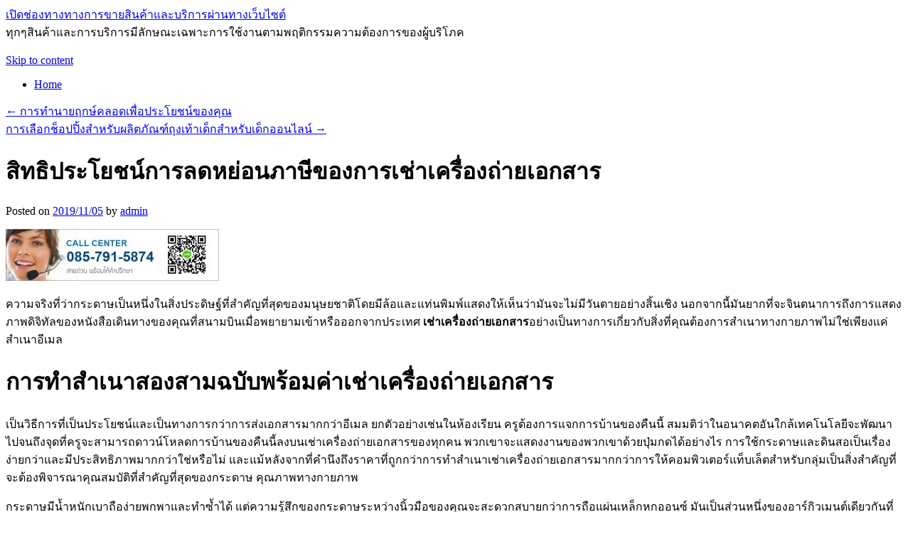

--- FILE ---
content_type: text/html; charset=UTF-8
request_url: https://www.groupe-arcole.net/2019/11/%E0%B8%AA%E0%B8%B4%E0%B8%97%E0%B8%98%E0%B8%B4%E0%B8%9B%E0%B8%A3%E0%B8%B0%E0%B9%82%E0%B8%A2%E0%B8%8A%E0%B8%99%E0%B9%8C%E0%B8%81%E0%B8%B2%E0%B8%A3%E0%B8%A5%E0%B8%94%E0%B8%AB%E0%B8%A2%E0%B9%88%E0%B8%AD.html
body_size: 74473
content:
<!DOCTYPE html>
<html lang="en-US">
<head>
<meta charset="UTF-8" />
<title>สิทธิประโยชน์การลดหย่อนภาษีของการเช่าเครื่องถ่ายเอกสาร | เปิดช่องทางทางการขายสินค้าและบริการผ่านทางเว็บไซต์</title>
<link rel="profile" href="http://gmpg.org/xfn/11" />
<link rel="stylesheet" type="text/css" media="all" href="https://www.groupe-arcole.net/wp-content/themes/twentyten/style.css" />
<link rel="pingback" href="https://www.groupe-arcole.net/xmlrpc.php" />
<meta name='robots' content='max-image-preview:large' />
<link rel="alternate" type="application/rss+xml" title="เปิดช่องทางทางการขายสินค้าและบริการผ่านทางเว็บไซต์ &raquo; Feed" href="https://www.groupe-arcole.net/feed" />
<link rel="alternate" type="application/rss+xml" title="เปิดช่องทางทางการขายสินค้าและบริการผ่านทางเว็บไซต์ &raquo; Comments Feed" href="https://www.groupe-arcole.net/comments/feed" />
<script type="text/javascript">
window._wpemojiSettings = {"baseUrl":"https:\/\/s.w.org\/images\/core\/emoji\/14.0.0\/72x72\/","ext":".png","svgUrl":"https:\/\/s.w.org\/images\/core\/emoji\/14.0.0\/svg\/","svgExt":".svg","source":{"concatemoji":"https:\/\/www.groupe-arcole.net\/wp-includes\/js\/wp-emoji-release.min.js?ver=6.1.9"}};
/*! This file is auto-generated */
!function(e,a,t){var n,r,o,i=a.createElement("canvas"),p=i.getContext&&i.getContext("2d");function s(e,t){var a=String.fromCharCode,e=(p.clearRect(0,0,i.width,i.height),p.fillText(a.apply(this,e),0,0),i.toDataURL());return p.clearRect(0,0,i.width,i.height),p.fillText(a.apply(this,t),0,0),e===i.toDataURL()}function c(e){var t=a.createElement("script");t.src=e,t.defer=t.type="text/javascript",a.getElementsByTagName("head")[0].appendChild(t)}for(o=Array("flag","emoji"),t.supports={everything:!0,everythingExceptFlag:!0},r=0;r<o.length;r++)t.supports[o[r]]=function(e){if(p&&p.fillText)switch(p.textBaseline="top",p.font="600 32px Arial",e){case"flag":return s([127987,65039,8205,9895,65039],[127987,65039,8203,9895,65039])?!1:!s([55356,56826,55356,56819],[55356,56826,8203,55356,56819])&&!s([55356,57332,56128,56423,56128,56418,56128,56421,56128,56430,56128,56423,56128,56447],[55356,57332,8203,56128,56423,8203,56128,56418,8203,56128,56421,8203,56128,56430,8203,56128,56423,8203,56128,56447]);case"emoji":return!s([129777,127995,8205,129778,127999],[129777,127995,8203,129778,127999])}return!1}(o[r]),t.supports.everything=t.supports.everything&&t.supports[o[r]],"flag"!==o[r]&&(t.supports.everythingExceptFlag=t.supports.everythingExceptFlag&&t.supports[o[r]]);t.supports.everythingExceptFlag=t.supports.everythingExceptFlag&&!t.supports.flag,t.DOMReady=!1,t.readyCallback=function(){t.DOMReady=!0},t.supports.everything||(n=function(){t.readyCallback()},a.addEventListener?(a.addEventListener("DOMContentLoaded",n,!1),e.addEventListener("load",n,!1)):(e.attachEvent("onload",n),a.attachEvent("onreadystatechange",function(){"complete"===a.readyState&&t.readyCallback()})),(e=t.source||{}).concatemoji?c(e.concatemoji):e.wpemoji&&e.twemoji&&(c(e.twemoji),c(e.wpemoji)))}(window,document,window._wpemojiSettings);
</script>
<style type="text/css">
img.wp-smiley,
img.emoji {
	display: inline !important;
	border: none !important;
	box-shadow: none !important;
	height: 1em !important;
	width: 1em !important;
	margin: 0 0.07em !important;
	vertical-align: -0.1em !important;
	background: none !important;
	padding: 0 !important;
}
</style>
	<link rel='stylesheet' id='wp-block-library-css' href='https://www.groupe-arcole.net/wp-includes/css/dist/block-library/style.min.css?ver=6.1.9' type='text/css' media='all' />
<link rel='stylesheet' id='classic-theme-styles-css' href='https://www.groupe-arcole.net/wp-includes/css/classic-themes.min.css?ver=1' type='text/css' media='all' />
<style id='global-styles-inline-css' type='text/css'>
body{--wp--preset--color--black: #000000;--wp--preset--color--cyan-bluish-gray: #abb8c3;--wp--preset--color--white: #ffffff;--wp--preset--color--pale-pink: #f78da7;--wp--preset--color--vivid-red: #cf2e2e;--wp--preset--color--luminous-vivid-orange: #ff6900;--wp--preset--color--luminous-vivid-amber: #fcb900;--wp--preset--color--light-green-cyan: #7bdcb5;--wp--preset--color--vivid-green-cyan: #00d084;--wp--preset--color--pale-cyan-blue: #8ed1fc;--wp--preset--color--vivid-cyan-blue: #0693e3;--wp--preset--color--vivid-purple: #9b51e0;--wp--preset--gradient--vivid-cyan-blue-to-vivid-purple: linear-gradient(135deg,rgba(6,147,227,1) 0%,rgb(155,81,224) 100%);--wp--preset--gradient--light-green-cyan-to-vivid-green-cyan: linear-gradient(135deg,rgb(122,220,180) 0%,rgb(0,208,130) 100%);--wp--preset--gradient--luminous-vivid-amber-to-luminous-vivid-orange: linear-gradient(135deg,rgba(252,185,0,1) 0%,rgba(255,105,0,1) 100%);--wp--preset--gradient--luminous-vivid-orange-to-vivid-red: linear-gradient(135deg,rgba(255,105,0,1) 0%,rgb(207,46,46) 100%);--wp--preset--gradient--very-light-gray-to-cyan-bluish-gray: linear-gradient(135deg,rgb(238,238,238) 0%,rgb(169,184,195) 100%);--wp--preset--gradient--cool-to-warm-spectrum: linear-gradient(135deg,rgb(74,234,220) 0%,rgb(151,120,209) 20%,rgb(207,42,186) 40%,rgb(238,44,130) 60%,rgb(251,105,98) 80%,rgb(254,248,76) 100%);--wp--preset--gradient--blush-light-purple: linear-gradient(135deg,rgb(255,206,236) 0%,rgb(152,150,240) 100%);--wp--preset--gradient--blush-bordeaux: linear-gradient(135deg,rgb(254,205,165) 0%,rgb(254,45,45) 50%,rgb(107,0,62) 100%);--wp--preset--gradient--luminous-dusk: linear-gradient(135deg,rgb(255,203,112) 0%,rgb(199,81,192) 50%,rgb(65,88,208) 100%);--wp--preset--gradient--pale-ocean: linear-gradient(135deg,rgb(255,245,203) 0%,rgb(182,227,212) 50%,rgb(51,167,181) 100%);--wp--preset--gradient--electric-grass: linear-gradient(135deg,rgb(202,248,128) 0%,rgb(113,206,126) 100%);--wp--preset--gradient--midnight: linear-gradient(135deg,rgb(2,3,129) 0%,rgb(40,116,252) 100%);--wp--preset--duotone--dark-grayscale: url('#wp-duotone-dark-grayscale');--wp--preset--duotone--grayscale: url('#wp-duotone-grayscale');--wp--preset--duotone--purple-yellow: url('#wp-duotone-purple-yellow');--wp--preset--duotone--blue-red: url('#wp-duotone-blue-red');--wp--preset--duotone--midnight: url('#wp-duotone-midnight');--wp--preset--duotone--magenta-yellow: url('#wp-duotone-magenta-yellow');--wp--preset--duotone--purple-green: url('#wp-duotone-purple-green');--wp--preset--duotone--blue-orange: url('#wp-duotone-blue-orange');--wp--preset--font-size--small: 13px;--wp--preset--font-size--medium: 20px;--wp--preset--font-size--large: 36px;--wp--preset--font-size--x-large: 42px;--wp--preset--spacing--20: 0.44rem;--wp--preset--spacing--30: 0.67rem;--wp--preset--spacing--40: 1rem;--wp--preset--spacing--50: 1.5rem;--wp--preset--spacing--60: 2.25rem;--wp--preset--spacing--70: 3.38rem;--wp--preset--spacing--80: 5.06rem;}:where(.is-layout-flex){gap: 0.5em;}body .is-layout-flow > .alignleft{float: left;margin-inline-start: 0;margin-inline-end: 2em;}body .is-layout-flow > .alignright{float: right;margin-inline-start: 2em;margin-inline-end: 0;}body .is-layout-flow > .aligncenter{margin-left: auto !important;margin-right: auto !important;}body .is-layout-constrained > .alignleft{float: left;margin-inline-start: 0;margin-inline-end: 2em;}body .is-layout-constrained > .alignright{float: right;margin-inline-start: 2em;margin-inline-end: 0;}body .is-layout-constrained > .aligncenter{margin-left: auto !important;margin-right: auto !important;}body .is-layout-constrained > :where(:not(.alignleft):not(.alignright):not(.alignfull)){max-width: var(--wp--style--global--content-size);margin-left: auto !important;margin-right: auto !important;}body .is-layout-constrained > .alignwide{max-width: var(--wp--style--global--wide-size);}body .is-layout-flex{display: flex;}body .is-layout-flex{flex-wrap: wrap;align-items: center;}body .is-layout-flex > *{margin: 0;}:where(.wp-block-columns.is-layout-flex){gap: 2em;}.has-black-color{color: var(--wp--preset--color--black) !important;}.has-cyan-bluish-gray-color{color: var(--wp--preset--color--cyan-bluish-gray) !important;}.has-white-color{color: var(--wp--preset--color--white) !important;}.has-pale-pink-color{color: var(--wp--preset--color--pale-pink) !important;}.has-vivid-red-color{color: var(--wp--preset--color--vivid-red) !important;}.has-luminous-vivid-orange-color{color: var(--wp--preset--color--luminous-vivid-orange) !important;}.has-luminous-vivid-amber-color{color: var(--wp--preset--color--luminous-vivid-amber) !important;}.has-light-green-cyan-color{color: var(--wp--preset--color--light-green-cyan) !important;}.has-vivid-green-cyan-color{color: var(--wp--preset--color--vivid-green-cyan) !important;}.has-pale-cyan-blue-color{color: var(--wp--preset--color--pale-cyan-blue) !important;}.has-vivid-cyan-blue-color{color: var(--wp--preset--color--vivid-cyan-blue) !important;}.has-vivid-purple-color{color: var(--wp--preset--color--vivid-purple) !important;}.has-black-background-color{background-color: var(--wp--preset--color--black) !important;}.has-cyan-bluish-gray-background-color{background-color: var(--wp--preset--color--cyan-bluish-gray) !important;}.has-white-background-color{background-color: var(--wp--preset--color--white) !important;}.has-pale-pink-background-color{background-color: var(--wp--preset--color--pale-pink) !important;}.has-vivid-red-background-color{background-color: var(--wp--preset--color--vivid-red) !important;}.has-luminous-vivid-orange-background-color{background-color: var(--wp--preset--color--luminous-vivid-orange) !important;}.has-luminous-vivid-amber-background-color{background-color: var(--wp--preset--color--luminous-vivid-amber) !important;}.has-light-green-cyan-background-color{background-color: var(--wp--preset--color--light-green-cyan) !important;}.has-vivid-green-cyan-background-color{background-color: var(--wp--preset--color--vivid-green-cyan) !important;}.has-pale-cyan-blue-background-color{background-color: var(--wp--preset--color--pale-cyan-blue) !important;}.has-vivid-cyan-blue-background-color{background-color: var(--wp--preset--color--vivid-cyan-blue) !important;}.has-vivid-purple-background-color{background-color: var(--wp--preset--color--vivid-purple) !important;}.has-black-border-color{border-color: var(--wp--preset--color--black) !important;}.has-cyan-bluish-gray-border-color{border-color: var(--wp--preset--color--cyan-bluish-gray) !important;}.has-white-border-color{border-color: var(--wp--preset--color--white) !important;}.has-pale-pink-border-color{border-color: var(--wp--preset--color--pale-pink) !important;}.has-vivid-red-border-color{border-color: var(--wp--preset--color--vivid-red) !important;}.has-luminous-vivid-orange-border-color{border-color: var(--wp--preset--color--luminous-vivid-orange) !important;}.has-luminous-vivid-amber-border-color{border-color: var(--wp--preset--color--luminous-vivid-amber) !important;}.has-light-green-cyan-border-color{border-color: var(--wp--preset--color--light-green-cyan) !important;}.has-vivid-green-cyan-border-color{border-color: var(--wp--preset--color--vivid-green-cyan) !important;}.has-pale-cyan-blue-border-color{border-color: var(--wp--preset--color--pale-cyan-blue) !important;}.has-vivid-cyan-blue-border-color{border-color: var(--wp--preset--color--vivid-cyan-blue) !important;}.has-vivid-purple-border-color{border-color: var(--wp--preset--color--vivid-purple) !important;}.has-vivid-cyan-blue-to-vivid-purple-gradient-background{background: var(--wp--preset--gradient--vivid-cyan-blue-to-vivid-purple) !important;}.has-light-green-cyan-to-vivid-green-cyan-gradient-background{background: var(--wp--preset--gradient--light-green-cyan-to-vivid-green-cyan) !important;}.has-luminous-vivid-amber-to-luminous-vivid-orange-gradient-background{background: var(--wp--preset--gradient--luminous-vivid-amber-to-luminous-vivid-orange) !important;}.has-luminous-vivid-orange-to-vivid-red-gradient-background{background: var(--wp--preset--gradient--luminous-vivid-orange-to-vivid-red) !important;}.has-very-light-gray-to-cyan-bluish-gray-gradient-background{background: var(--wp--preset--gradient--very-light-gray-to-cyan-bluish-gray) !important;}.has-cool-to-warm-spectrum-gradient-background{background: var(--wp--preset--gradient--cool-to-warm-spectrum) !important;}.has-blush-light-purple-gradient-background{background: var(--wp--preset--gradient--blush-light-purple) !important;}.has-blush-bordeaux-gradient-background{background: var(--wp--preset--gradient--blush-bordeaux) !important;}.has-luminous-dusk-gradient-background{background: var(--wp--preset--gradient--luminous-dusk) !important;}.has-pale-ocean-gradient-background{background: var(--wp--preset--gradient--pale-ocean) !important;}.has-electric-grass-gradient-background{background: var(--wp--preset--gradient--electric-grass) !important;}.has-midnight-gradient-background{background: var(--wp--preset--gradient--midnight) !important;}.has-small-font-size{font-size: var(--wp--preset--font-size--small) !important;}.has-medium-font-size{font-size: var(--wp--preset--font-size--medium) !important;}.has-large-font-size{font-size: var(--wp--preset--font-size--large) !important;}.has-x-large-font-size{font-size: var(--wp--preset--font-size--x-large) !important;}
.wp-block-navigation a:where(:not(.wp-element-button)){color: inherit;}
:where(.wp-block-columns.is-layout-flex){gap: 2em;}
.wp-block-pullquote{font-size: 1.5em;line-height: 1.6;}
</style>
<link rel="https://api.w.org/" href="https://www.groupe-arcole.net/wp-json/" /><link rel="alternate" type="application/json" href="https://www.groupe-arcole.net/wp-json/wp/v2/posts/635" /><link rel="EditURI" type="application/rsd+xml" title="RSD" href="https://www.groupe-arcole.net/xmlrpc.php?rsd" />
<link rel="wlwmanifest" type="application/wlwmanifest+xml" href="https://www.groupe-arcole.net/wp-includes/wlwmanifest.xml" />
<meta name="generator" content="WordPress 6.1.9" />
<link rel="canonical" href="https://www.groupe-arcole.net/2019/11/%e0%b8%aa%e0%b8%b4%e0%b8%97%e0%b8%98%e0%b8%b4%e0%b8%9b%e0%b8%a3%e0%b8%b0%e0%b9%82%e0%b8%a2%e0%b8%8a%e0%b8%99%e0%b9%8c%e0%b8%81%e0%b8%b2%e0%b8%a3%e0%b8%a5%e0%b8%94%e0%b8%ab%e0%b8%a2%e0%b9%88%e0%b8%ad.html" />
<link rel='shortlink' href='https://www.groupe-arcole.net/?p=635' />
<link rel="alternate" type="application/json+oembed" href="https://www.groupe-arcole.net/wp-json/oembed/1.0/embed?url=https%3A%2F%2Fwww.groupe-arcole.net%2F2019%2F11%2F%25e0%25b8%25aa%25e0%25b8%25b4%25e0%25b8%2597%25e0%25b8%2598%25e0%25b8%25b4%25e0%25b8%259b%25e0%25b8%25a3%25e0%25b8%25b0%25e0%25b9%2582%25e0%25b8%25a2%25e0%25b8%258a%25e0%25b8%2599%25e0%25b9%258c%25e0%25b8%2581%25e0%25b8%25b2%25e0%25b8%25a3%25e0%25b8%25a5%25e0%25b8%2594%25e0%25b8%25ab%25e0%25b8%25a2%25e0%25b9%2588%25e0%25b8%25ad.html" />
<link rel="alternate" type="text/xml+oembed" href="https://www.groupe-arcole.net/wp-json/oembed/1.0/embed?url=https%3A%2F%2Fwww.groupe-arcole.net%2F2019%2F11%2F%25e0%25b8%25aa%25e0%25b8%25b4%25e0%25b8%2597%25e0%25b8%2598%25e0%25b8%25b4%25e0%25b8%259b%25e0%25b8%25a3%25e0%25b8%25b0%25e0%25b9%2582%25e0%25b8%25a2%25e0%25b8%258a%25e0%25b8%2599%25e0%25b9%258c%25e0%25b8%2581%25e0%25b8%25b2%25e0%25b8%25a3%25e0%25b8%25a5%25e0%25b8%2594%25e0%25b8%25ab%25e0%25b8%25a2%25e0%25b9%2588%25e0%25b8%25ad.html&#038;format=xml" />
</head>

<body class="post-template-default single single-post postid-635 single-format-standard">
<div id="wrapper" class="hfeed">
	<div id="header">
		<div id="masthead">
			<div id="branding" role="banner">
								<div id="site-title">
					<span>
						<a href="https://www.groupe-arcole.net/" title="เปิดช่องทางทางการขายสินค้าและบริการผ่านทางเว็บไซต์" rel="home">เปิดช่องทางทางการขายสินค้าและบริการผ่านทางเว็บไซต์</a>
					</span>
				</div>
				<div id="site-description">ทุกๆสินค้าและการบริการมีลักษณะเฉพาะการใช้งานตามพฤติกรรมความต้องการของผู้บริโภค</div>

										<img src="https://www.groupe-arcole.net/wp-content/themes/twentyten/images/headers/path.jpg" width="940" height="198" alt="" />
								</div><!-- #branding -->

			<div id="access" role="navigation">
			  				<div class="skip-link screen-reader-text"><a href="#content" title="Skip to content">Skip to content</a></div>
								<div class="menu"><ul>
<li ><a href="https://www.groupe-arcole.net/">Home</a></li></ul></div>
			</div><!-- #access -->
		</div><!-- #masthead -->
	</div><!-- #header -->

	<div id="main">

		<div id="container">
			<div id="content" role="main">

			

				<div id="nav-above" class="navigation">
					<div class="nav-previous"><a href="https://www.groupe-arcole.net/2019/10/%e0%b8%81%e0%b8%b2%e0%b8%a3%e0%b8%97%e0%b8%b3%e0%b8%99%e0%b8%b2%e0%b8%a2%e0%b8%a4%e0%b8%81%e0%b8%a9%e0%b9%8c%e0%b8%84%e0%b8%a5%e0%b8%ad%e0%b8%94%e0%b9%80%e0%b8%9e%e0%b8%b7%e0%b9%88%e0%b8%ad%e0%b8%9b.html" rel="prev"><span class="meta-nav">&larr;</span> การทำนายฤกษ์คลอดเพื่อประโยชน์ของคุณ</a></div>
					<div class="nav-next"><a href="https://www.groupe-arcole.net/2019/11/%e0%b8%81%e0%b8%b2%e0%b8%a3%e0%b9%80%e0%b8%a5%e0%b8%b7%e0%b8%ad%e0%b8%81%e0%b8%8a%e0%b9%87%e0%b8%ad%e0%b8%9b%e0%b8%9b%e0%b8%b4%e0%b9%89%e0%b8%87%e0%b8%aa%e0%b8%b3%e0%b8%ab%e0%b8%a3%e0%b8%b1%e0%b8%9a.html" rel="next">การเลือกช็อปปิ้งสำหรับผลิตภัณฑ์ถุงเท้าเด็กสำหรับเด็กออนไลน์ <span class="meta-nav">&rarr;</span></a></div>
				</div><!-- #nav-above -->

				<div id="post-635" class="post-635 post type-post status-publish format-standard hentry category-121">
					<h1 class="entry-title">สิทธิประโยชน์การลดหย่อนภาษีของการเช่าเครื่องถ่ายเอกสาร</h1>

					<div class="entry-meta">
						<span class="meta-prep meta-prep-author">Posted on</span> <a href="https://www.groupe-arcole.net/2019/11/%e0%b8%aa%e0%b8%b4%e0%b8%97%e0%b8%98%e0%b8%b4%e0%b8%9b%e0%b8%a3%e0%b8%b0%e0%b9%82%e0%b8%a2%e0%b8%8a%e0%b8%99%e0%b9%8c%e0%b8%81%e0%b8%b2%e0%b8%a3%e0%b8%a5%e0%b8%94%e0%b8%ab%e0%b8%a2%e0%b9%88%e0%b8%ad.html" title="5:44 pm" rel="bookmark"><span class="entry-date">2019/11/05</span></a> <span class="meta-sep">by</span> <span class="author vcard"><a class="url fn n" href="https://www.groupe-arcole.net/author/admin" title="View all posts by admin">admin</a></span>					</div><!-- .entry-meta -->

					<div class="entry-content">
						<p><img decoding="async" class="size-medium wp-image-636 aligncenter" src="https://groupe-arcole.net/wp-content/uploads/2019/10/banner1_1-300x73.jpg" alt="" width="300" height="73" srcset="https://www.groupe-arcole.net/wp-content/uploads/2019/10/banner1_1-300x73.jpg 300w, https://www.groupe-arcole.net/wp-content/uploads/2019/10/banner1_1-500x121.jpg 500w, https://www.groupe-arcole.net/wp-content/uploads/2019/10/banner1_1.jpg 600w" sizes="(max-width: 300px) 100vw, 300px" /></p>
<p>ความจริงที่ว่ากระดาษเป็นหนึ่งในสิ่งประดิษฐ์ที่สำคัญที่สุดของมนุษยชาติโดยมีล้อและแท่นพิมพ์แสดงให้เห็นว่ามันจะไม่มีวันตายอย่างสิ้นเชิง นอกจากนี้มันยากที่จะจินตนาการถึงการแสดงภาพดิจิทัลของหนังสือเดินทางของคุณที่สนามบินเมื่อพยายามเข้าหรือออกจากประเทศ <strong>เช่าเครื่องถ่ายเอกสาร</strong>อย่างเป็นทางการเกี่ยวกับสิ่งที่คุณต้องการสำเนาทางกายภาพไม่ใช่เพียงแค่สำเนาอีเมล</p>
<h1>การทำสำเนาสองสามฉบับพร้อมค่าเช่าเครื่องถ่ายเอกสาร</h1>
<p>เป็นวิธีการที่เป็นประโยชน์และเป็นทางการกว่าการส่งเอกสารมากกว่าอีเมล ยกตัวอย่างเช่นในห้องเรียน ครูต้องการแจกการบ้านของคืนนี้ สมมติว่าในอนาคตอันใกล้เทคโนโลยีจะพัฒนาไปจนถึงจุดที่ครูจะสามารถดาวน์โหลดการบ้านของคืนนี้ลงบนเช่าเครื่องถ่ายเอกสารของทุกคน พวกเขาจะแสดงงานของพวกเขาด้วยปุ่มกดได้อย่างไร การใช้กระดาษและดินสอเป็นเรื่องง่ายกว่าและมีประสิทธิภาพมากกว่าใช่หรือไม่ และแม้หลังจากที่คำนึงถึงราคาที่ถูกกว่าการทำสำเนาเช่าเครื่องถ่ายเอกสารมากกว่าการให้คอมพิวเตอร์แท็บเล็ตสำหรับกลุ่มเป็นสิ่งสำคัญที่จะต้องพิจารณาคุณสมบัติที่สำคัญที่สุดของกระดาษ คุณภาพทางกายภาพ</p>
<p>กระดาษมีน้ำหนักเบาถือง่ายพกพาและทำซ้ำได้ แต่ความรู้สึกของกระดาษระหว่างนิ้วมือของคุณจะสะดวกสบายกว่าการถือแผ่นเหล็กหกออนซ์ มันเป็นส่วนหนึ่งของอาร์กิวเมนต์เดียวกันที่ให้ไว้สำหรับการเก็บรักษาหนังสือแม้จะมีความชุกของ บางสิ่งเกี่ยวกับกระดาษทำให้เราติดต่อกับธรรมชาติและเวลาที่ง่ายกว่า บางคนอาจเรียกฉันว่าทนต่อการเปลี่ยนแปลง แต่ฉันคิดว่ามีบางอย่างที่สวยงามเกี่ยวกับการอนุรักษ์ประเพณี ดังนั้นบางทีลูกหลานที่ยิ่งใหญ่ของฉันจะใช้สไตลัสและแท็บเล็ตสำหรับการบ้านคณิตศาสตร์ของพวกเขา แต่ฉันพนันว่าลูก ๆ ของฉันและลูกหลานของฉันจะใช้กระดาษดินสอและสัญญา<strong>เช่าเครื่องถ่ายเอกสารรายปี</strong>ต่อไป</p>
<p>เช่าเครื่องถ่ายเอกสารและเครื่องพิมพ์ทำหน้าที่คล้ายกัน</p>
<p>เช่าเครื่องถ่ายเอกสารสีมีข้อดีหลายประการมากกว่าเครื่องพิมพ์สีพื้นฐาน เครื่องถ่ายเอกสารสีมีความสามารถที่แตกต่างกันนอกเหนือไปจากภารกิจพื้นฐานในการผลิตสำเนาสีขาวดำและสี พวกเขายังสามารถใช้ในการสแกนแฟกซ์และส่งสำเนาเป็นสิ่งที่แนบมากับอีเมล ราคาขึ้นอยู่กับฟังก์ชันการทำงานของเช่าเครื่องถ่ายเอกสารความเร็วและหน่วยความจำ การเช่าเป็นเงินกู้ชนิดหนึ่งซึ่งไม่ต้องจ่ายเงินดาวน์และค้ำประกันโดยอุปกรณ์เอง</p>
<p>การเช่าซื้อเป็นวิธีการทางการเงินที่มีประสิทธิภาพและได้รับการยอมรับทางการเงินสำหรับอุปกรณ์ทางการเงินที่หลากหลาย การ<strong>เช่าเครื่องถ่ายเอกสาร</strong>สีนั้นมีความน่าสนใจสำหรับธุรกิจหลายแห่งมากกว่าการซื้อเพียงเครื่องเดียวเนื่องจากต้นทุนฐานสูงและเทคโนโลยีที่ก้าวหน้าอย่างรวดเร็วซึ่งอาจต้องมีการอัพเดทอุปกรณ์บ่อยครั้ง เหตุผลหลักที่ธุรกิจเช่าซื้อคือการหลีกเลี่ยงการใช้จ่ายเงินทุนจำนวนมากเพื่อซื้อทันที สิ่งอำนวยความสะดวกให้เช่าช่วยให้ธุรกิจเพื่อให้ทันกับการเปลี่ยนแปลงในเทคโนโลยี เอเจนซี่เช่าซื้อเครื่องถ่ายเอกสารสีบางแห่งมีข้อกำหนด</p>
<p>&nbsp;</p>
<p>รายละเอียดเพิ่มเติม: <a href="http://copier-thailand.com/"><strong>http://copier-thailand.com/</strong></a></p>
<p>&nbsp;</p>
											</div><!-- .entry-content -->


					<div class="entry-utility">
						This entry was posted in <a href="https://www.groupe-arcole.net/category/%e0%b9%80%e0%b8%8a%e0%b9%88%e0%b8%b2%e0%b9%80%e0%b8%84%e0%b8%a3%e0%b8%b7%e0%b9%88%e0%b8%ad%e0%b8%87%e0%b8%96%e0%b9%88%e0%b8%b2%e0%b8%a2%e0%b9%80%e0%b8%ad%e0%b8%81%e0%b8%aa%e0%b8%b2%e0%b8%a3" rel="category tag">เช่าเครื่องถ่ายเอกสาร</a>. Bookmark the <a href="https://www.groupe-arcole.net/2019/11/%e0%b8%aa%e0%b8%b4%e0%b8%97%e0%b8%98%e0%b8%b4%e0%b8%9b%e0%b8%a3%e0%b8%b0%e0%b9%82%e0%b8%a2%e0%b8%8a%e0%b8%99%e0%b9%8c%e0%b8%81%e0%b8%b2%e0%b8%a3%e0%b8%a5%e0%b8%94%e0%b8%ab%e0%b8%a2%e0%b9%88%e0%b8%ad.html" title="Permalink to สิทธิประโยชน์การลดหย่อนภาษีของการเช่าเครื่องถ่ายเอกสาร" rel="bookmark">permalink</a>.											</div><!-- .entry-utility -->
				</div><!-- #post-## -->

				<div id="nav-below" class="navigation">
					<div class="nav-previous"><a href="https://www.groupe-arcole.net/2019/10/%e0%b8%81%e0%b8%b2%e0%b8%a3%e0%b8%97%e0%b8%b3%e0%b8%99%e0%b8%b2%e0%b8%a2%e0%b8%a4%e0%b8%81%e0%b8%a9%e0%b9%8c%e0%b8%84%e0%b8%a5%e0%b8%ad%e0%b8%94%e0%b9%80%e0%b8%9e%e0%b8%b7%e0%b9%88%e0%b8%ad%e0%b8%9b.html" rel="prev"><span class="meta-nav">&larr;</span> การทำนายฤกษ์คลอดเพื่อประโยชน์ของคุณ</a></div>
					<div class="nav-next"><a href="https://www.groupe-arcole.net/2019/11/%e0%b8%81%e0%b8%b2%e0%b8%a3%e0%b9%80%e0%b8%a5%e0%b8%b7%e0%b8%ad%e0%b8%81%e0%b8%8a%e0%b9%87%e0%b8%ad%e0%b8%9b%e0%b8%9b%e0%b8%b4%e0%b9%89%e0%b8%87%e0%b8%aa%e0%b8%b3%e0%b8%ab%e0%b8%a3%e0%b8%b1%e0%b8%9a.html" rel="next">การเลือกช็อปปิ้งสำหรับผลิตภัณฑ์ถุงเท้าเด็กสำหรับเด็กออนไลน์ <span class="meta-nav">&rarr;</span></a></div>
				</div><!-- #nav-below -->

				
			<div id="comments">


	<p class="nocomments">Comments are closed.</p>



</div><!-- #comments -->


			</div><!-- #content -->
		</div><!-- #container -->


		<div id="primary" class="widget-area" role="complementary">
			<ul class="xoxo">

<li id="calendar-2" class="widget-container widget_calendar"><div id="calendar_wrap" class="calendar_wrap"><table id="wp-calendar" class="wp-calendar-table">
	<caption>November 2019</caption>
	<thead>
	<tr>
		<th scope="col" title="Monday">M</th>
		<th scope="col" title="Tuesday">T</th>
		<th scope="col" title="Wednesday">W</th>
		<th scope="col" title="Thursday">T</th>
		<th scope="col" title="Friday">F</th>
		<th scope="col" title="Saturday">S</th>
		<th scope="col" title="Sunday">S</th>
	</tr>
	</thead>
	<tbody>
	<tr>
		<td colspan="4" class="pad">&nbsp;</td><td>1</td><td>2</td><td>3</td>
	</tr>
	<tr>
		<td>4</td><td><a href="https://www.groupe-arcole.net/2019/11/05" aria-label="Posts published on November 5, 2019">5</a></td><td>6</td><td>7</td><td>8</td><td>9</td><td>10</td>
	</tr>
	<tr>
		<td>11</td><td>12</td><td>13</td><td>14</td><td><a href="https://www.groupe-arcole.net/2019/11/15" aria-label="Posts published on November 15, 2019">15</a></td><td>16</td><td><a href="https://www.groupe-arcole.net/2019/11/17" aria-label="Posts published on November 17, 2019">17</a></td>
	</tr>
	<tr>
		<td>18</td><td>19</td><td>20</td><td>21</td><td>22</td><td><a href="https://www.groupe-arcole.net/2019/11/23" aria-label="Posts published on November 23, 2019">23</a></td><td>24</td>
	</tr>
	<tr>
		<td>25</td><td>26</td><td><a href="https://www.groupe-arcole.net/2019/11/27" aria-label="Posts published on November 27, 2019">27</a></td><td>28</td><td>29</td><td>30</td>
		<td class="pad" colspan="1">&nbsp;</td>
	</tr>
	</tbody>
	</table><nav aria-label="Previous and next months" class="wp-calendar-nav">
		<span class="wp-calendar-nav-prev"><a href="https://www.groupe-arcole.net/2019/10">&laquo; Oct</a></span>
		<span class="pad">&nbsp;</span>
		<span class="wp-calendar-nav-next"><a href="https://www.groupe-arcole.net/2019/12">Dec &raquo;</a></span>
	</nav></div></li><li id="categories-2" class="widget-container widget_categories"><h3 class="widget-title">Categories</h3>
			<ul>
					<li class="cat-item cat-item-102"><a href="https://www.groupe-arcole.net/category/dell">dell</a>
</li>
	<li class="cat-item cat-item-114"><a href="https://www.groupe-arcole.net/category/fitflop">fitflop</a>
</li>
	<li class="cat-item cat-item-161"><a href="https://www.groupe-arcole.net/category/massage">Massage</a>
</li>
	<li class="cat-item cat-item-118"><a href="https://www.groupe-arcole.net/category/massage-bangkok">massage Bangkok</a>
</li>
	<li class="cat-item cat-item-126"><a href="https://www.groupe-arcole.net/category/solar-power-plant">solar power plant</a>
</li>
	<li class="cat-item cat-item-91"><a href="https://www.groupe-arcole.net/category/taobao">taobao</a>
</li>
	<li class="cat-item cat-item-1"><a href="https://www.groupe-arcole.net/category/uncategorized">Uncategorized</a>
</li>
	<li class="cat-item cat-item-144"><a href="https://www.groupe-arcole.net/category/%e0%b8%81%e0%b8%a3%e0%b8%b0%e0%b9%80%e0%b8%9a%e0%b8%b7%e0%b9%89%e0%b8%ad%e0%b8%87%e0%b8%a2%e0%b8%b2%e0%b8%87%e0%b8%a5%e0%b8%b2%e0%b8%a2%e0%b9%84%e0%b8%a1%e0%b9%89">กระเบื้องยางลายไม้</a>
</li>
	<li class="cat-item cat-item-151"><a href="https://www.groupe-arcole.net/category/%e0%b8%81%e0%b8%a3%e0%b8%b0%e0%b9%80%e0%b8%9b%e0%b9%8b%e0%b8%b2%e0%b8%99%e0%b8%b1%e0%b8%81%e0%b9%80%e0%b8%a3%e0%b8%b5%e0%b8%a2%e0%b8%99">กระเป๋านักเรียน</a>
</li>
	<li class="cat-item cat-item-129"><a href="https://www.groupe-arcole.net/category/%e0%b8%81%e0%b8%a5%e0%b9%89%e0%b8%ad%e0%b8%87%e0%b8%95%e0%b8%b4%e0%b8%94%e0%b8%a1%e0%b8%ad%e0%b9%80%e0%b8%95%e0%b8%ad%e0%b8%a3%e0%b9%8c%e0%b9%84%e0%b8%8b%e0%b8%84%e0%b9%8c">กล้องติดมอเตอร์ไซค์</a>
</li>
	<li class="cat-item cat-item-154"><a href="https://www.groupe-arcole.net/category/%e0%b8%81%e0%b8%a5%e0%b9%89%e0%b8%ad%e0%b8%87%e0%b8%a7%e0%b8%87%e0%b8%88%e0%b8%a3%e0%b8%9b%e0%b8%b4%e0%b8%94-%e0%b8%ad%e0%b8%a2%e0%b8%b8%e0%b8%98%e0%b8%a2%e0%b8%b2">กล้องวงจรปิด อยุธยา</a>
</li>
	<li class="cat-item cat-item-90"><a href="https://www.groupe-arcole.net/category/%e0%b8%81%e0%b8%b2%e0%b8%a3%e0%b8%a8%e0%b8%b6%e0%b8%81%e0%b8%a9%e0%b8%b2">การศึกษา</a>
</li>
	<li class="cat-item cat-item-101"><a href="https://www.groupe-arcole.net/category/%e0%b8%81%e0%b8%b9%e0%b9%89%e0%b8%82%e0%b9%89%e0%b8%ad%e0%b8%a1%e0%b8%b9%e0%b8%a5">กู้ข้อมูล</a>
</li>
	<li class="cat-item cat-item-143"><a href="https://www.groupe-arcole.net/category/%e0%b8%82%e0%b8%ad%e0%b8%87%e0%b8%8a%e0%b8%b3%e0%b8%a3%e0%b9%88%e0%b8%a7%e0%b8%a2%e0%b8%87%e0%b8%b2%e0%b8%99%e0%b8%a8%e0%b8%9e">ของชำร่วยงานศพ</a>
</li>
	<li class="cat-item cat-item-105"><a href="https://www.groupe-arcole.net/category/%e0%b8%82%e0%b8%b2%e0%b8%a2%e0%b8%9a%e0%b9%89%e0%b8%b2%e0%b8%99%e0%b8%a8%e0%b8%a3%e0%b8%b5%e0%b8%a3%e0%b8%b2%e0%b8%8a%e0%b8%b2">ขายบ้านศรีราชา</a>
</li>
	<li class="cat-item cat-item-119"><a href="https://www.groupe-arcole.net/category/%e0%b8%82%e0%b8%b2%e0%b8%a2%e0%b8%9d%e0%b8%b2%e0%b8%81%e0%b8%97%e0%b8%b5%e0%b9%88%e0%b8%94%e0%b8%b4%e0%b8%99">ขายฝากที่ดิน</a>
</li>
	<li class="cat-item cat-item-139"><a href="https://www.groupe-arcole.net/category/%e0%b8%82%e0%b9%88%e0%b8%b2%e0%b8%a7">ข่าว</a>
</li>
	<li class="cat-item cat-item-140"><a href="https://www.groupe-arcole.net/category/%e0%b8%82%e0%b9%88%e0%b8%b2%e0%b8%a7%e0%b8%9f%e0%b8%b8%e0%b8%95%e0%b8%9a%e0%b8%ad%e0%b8%a5">ข่าวฟุตบอล</a>
</li>
	<li class="cat-item cat-item-133"><a href="https://www.groupe-arcole.net/category/%e0%b8%84%e0%b8%94%e0%b8%b5%e0%b8%9f%e0%b9%89%e0%b8%ad%e0%b8%87%e0%b8%9b%e0%b8%b4%e0%b8%94%e0%b8%9b%e0%b8%b2%e0%b8%81">คดีฟ้องปิดปาก</a>
</li>
	<li class="cat-item cat-item-157"><a href="https://www.groupe-arcole.net/category/%e0%b8%84%e0%b8%a3%e0%b8%b5%e0%b8%a1%e0%b8%9a%e0%b8%b1%e0%b8%a7%e0%b8%ab%e0%b8%b4%e0%b8%a1%e0%b8%b0">ครีมบัวหิมะ</a>
</li>
	<li class="cat-item cat-item-22"><a href="https://www.groupe-arcole.net/category/%e0%b8%84%e0%b8%a7%e0%b8%b2%e0%b8%a1%e0%b8%aa%e0%b8%a7%e0%b8%a2%e0%b8%84%e0%b8%a7%e0%b8%b2%e0%b8%a1%e0%b8%87%e0%b8%b2%e0%b8%a1">ความสวยความงาม</a>
</li>
	<li class="cat-item cat-item-128"><a href="https://www.groupe-arcole.net/category/%e0%b8%84%e0%b8%ad%e0%b8%99%e0%b8%81%e0%b8%a3%e0%b8%b5%e0%b8%95%e0%b8%9c%e0%b8%aa%e0%b8%a1%e0%b9%80%e0%b8%aa%e0%b8%a3%e0%b9%87%e0%b8%88">คอนกรีตผสมเสร็จ</a>
</li>
	<li class="cat-item cat-item-111"><a href="https://www.groupe-arcole.net/category/%e0%b8%84%e0%b8%b2%e0%b8%a3%e0%b9%8c%e0%b8%8b%e0%b8%b5%e0%b8%97">คาร์ซีท</a>
</li>
	<li class="cat-item cat-item-124"><a href="https://www.groupe-arcole.net/category/%e0%b8%84%e0%b8%b3%e0%b8%84%e0%b8%a1">คำคม</a>
</li>
	<li class="cat-item cat-item-155"><a href="https://www.groupe-arcole.net/category/%e0%b8%88%e0%b8%ad%e0%b8%87%e0%b8%95%e0%b8%b1%e0%b9%8b%e0%b8%a7%e0%b8%a3%e0%b8%96%e0%b8%ad%e0%b8%ad%e0%b8%99%e0%b9%84%e0%b8%a5%e0%b8%99%e0%b9%8c">จองตั๋วรถออนไลน์</a>
</li>
	<li class="cat-item cat-item-109"><a href="https://www.groupe-arcole.net/category/%e0%b8%88%e0%b8%b3%e0%b8%99%e0%b8%ad%e0%b8%87">จำนอง</a>
</li>
	<li class="cat-item cat-item-134"><a href="https://www.groupe-arcole.net/category/%e0%b8%88%e0%b8%b3%e0%b8%99%e0%b8%ad%e0%b8%87%e0%b8%97%e0%b8%b5%e0%b9%88%e0%b8%94%e0%b8%b4%e0%b8%99">จำนองที่ดิน</a>
</li>
	<li class="cat-item cat-item-132"><a href="https://www.groupe-arcole.net/category/%e0%b8%8a%e0%b9%88%e0%b8%b2%e0%b8%87%e0%b8%a0%e0%b8%b2%e0%b8%9e%e0%b9%81%e0%b8%95%e0%b9%88%e0%b8%87%e0%b8%87%e0%b8%b2%e0%b8%99">ช่างภาพแต่งงาน</a>
</li>
	<li class="cat-item cat-item-159"><a href="https://www.groupe-arcole.net/category/%e0%b8%8a%e0%b8%b8%e0%b8%94%e0%b8%95%e0%b8%a3%e0%b8%a7%e0%b8%88-hiv">ชุดตรวจ hiv</a>
</li>
	<li class="cat-item cat-item-106"><a href="https://www.groupe-arcole.net/category/%e0%b8%8b%e0%b8%b7%e0%b9%89%e0%b8%ad%e0%b8%82%e0%b8%b2%e0%b8%a2%e0%b8%9a%e0%b9%89%e0%b8%b2%e0%b8%99">ซื้อขายบ้าน</a>
</li>
	<li class="cat-item cat-item-100"><a href="https://www.groupe-arcole.net/category/%e0%b8%8b%e0%b8%b7%e0%b9%89%e0%b8%ad%e0%b8%97%e0%b8%ad%e0%b8%87%e0%b8%a3%e0%b8%b9%e0%b8%9b%e0%b8%9e%e0%b8%a3%e0%b8%a3%e0%b8%93">ซื้อทองรูปพรรณ</a>
</li>
	<li class="cat-item cat-item-122"><a href="https://www.groupe-arcole.net/category/%e0%b8%95%e0%b8%81%e0%b9%81%e0%b8%95%e0%b9%88%e0%b8%87%e0%b8%84%e0%b8%ad%e0%b8%99%e0%b9%82%e0%b8%94">ตกแต่งคอนโด</a>
</li>
	<li class="cat-item cat-item-130"><a href="https://www.groupe-arcole.net/category/%e0%b8%95%e0%b8%a5%e0%b8%b2%e0%b8%94%e0%b8%9e%e0%b8%a3%e0%b8%b0%e0%b9%80%e0%b8%84%e0%b8%a3%e0%b8%b7%e0%b9%88%e0%b8%ad%e0%b8%87">ตลาดพระเครื่อง</a>
</li>
	<li class="cat-item cat-item-103"><a href="https://www.groupe-arcole.net/category/%e0%b8%95%e0%b8%b1%e0%b8%94%e0%b8%aa%e0%b8%b9%e0%b8%97">ตัดสูท</a>
</li>
	<li class="cat-item cat-item-115"><a href="https://www.groupe-arcole.net/category/%e0%b8%96%e0%b8%b1%e0%b9%88%e0%b8%87%e0%b9%80%e0%b8%8a%e0%b9%88%e0%b8%b2">ถั่งเช่า</a>
</li>
	<li class="cat-item cat-item-112"><a href="https://www.groupe-arcole.net/category/%e0%b8%96%e0%b9%88%e0%b8%b2%e0%b8%99%e0%b8%ab%e0%b8%b4%e0%b8%99">ถ่านหิน</a>
</li>
	<li class="cat-item cat-item-17"><a href="https://www.groupe-arcole.net/category/%e0%b8%97%e0%b9%88%e0%b8%ad%e0%b8%87%e0%b9%80%e0%b8%97%e0%b8%b5%e0%b9%88%e0%b8%a2%e0%b8%a7">ท่องเที่ยว</a>
</li>
	<li class="cat-item cat-item-9"><a href="https://www.groupe-arcole.net/category/%e0%b8%97%e0%b8%b1%e0%b8%a7%e0%b8%a3%e0%b9%8c%e0%b8%a5%e0%b8%b2%e0%b8%a7">ทัวร์ลาว</a>
</li>
	<li class="cat-item cat-item-138"><a href="https://www.groupe-arcole.net/category/%e0%b8%97%e0%b8%b3%e0%b8%99%e0%b8%b2%e0%b8%a2">ทำนาย</a>
</li>
	<li class="cat-item cat-item-152"><a href="https://www.groupe-arcole.net/category/%e0%b8%97%e0%b8%b3%e0%b8%9a%e0%b8%b8%e0%b8%8d%e0%b9%82%e0%b8%a5%e0%b8%87%e0%b8%a8%e0%b8%9e">ทำบุญโลงศพ</a>
</li>
	<li class="cat-item cat-item-116"><a href="https://www.groupe-arcole.net/category/%e0%b8%97%e0%b8%b5%e0%b9%88%e0%b8%9e%e0%b8%b1%e0%b8%81%e0%b8%ad%e0%b8%b2%e0%b8%a8%e0%b8%b1%e0%b8%a2">ที่พักอาศัย</a>
</li>
	<li class="cat-item cat-item-137"><a href="https://www.groupe-arcole.net/category/%e0%b8%97%e0%b8%b5%e0%b9%88%e0%b8%ad%e0%b8%a2%e0%b8%b9%e0%b9%88%e0%b8%ad%e0%b8%b2%e0%b8%a8%e0%b8%b1%e0%b8%a2">ที่อยู่อาศัย</a>
</li>
	<li class="cat-item cat-item-45"><a href="https://www.groupe-arcole.net/category/%e0%b8%9a%e0%b8%a3%e0%b8%b4%e0%b8%81%e0%b8%b2%e0%b8%a3">บริการ</a>
</li>
	<li class="cat-item cat-item-156"><a href="https://www.groupe-arcole.net/category/%e0%b8%9a%e0%b8%a3%e0%b8%b4%e0%b8%81%e0%b8%b2%e0%b8%a3%e0%b8%ad%e0%b8%ad%e0%b8%81%e0%b9%81%e0%b8%9a%e0%b8%9a">บริการออกแบบ</a>
</li>
	<li class="cat-item cat-item-85"><a href="https://www.groupe-arcole.net/category/%e0%b8%9a%e0%b8%a3%e0%b8%b4%e0%b8%81%e0%b8%b2%e0%b8%a3%e0%b9%83%e0%b8%ab%e0%b9%89%e0%b9%80%e0%b8%8a%e0%b9%88%e0%b8%b2">บริการให้เช่า</a>
</li>
	<li class="cat-item cat-item-147"><a href="https://www.groupe-arcole.net/category/%e0%b8%9a%e0%b9%89%e0%b8%b2%e0%b8%99%e0%b8%a1%e0%b8%b7%e0%b8%ad%e0%b8%aa%e0%b8%ad%e0%b8%87%e0%b8%a3%e0%b8%b2%e0%b8%a1%e0%b8%ad%e0%b8%b4%e0%b8%99%e0%b8%97%e0%b8%a3%e0%b8%b2">บ้านมือสองรามอินทรา</a>
</li>
	<li class="cat-item cat-item-148"><a href="https://www.groupe-arcole.net/category/%e0%b8%9a%e0%b9%89%e0%b8%b2%e0%b8%99%e0%b8%a5%e0%b8%b3%e0%b8%a5%e0%b8%b9%e0%b8%81%e0%b8%81%e0%b8%b2">บ้านลำลูกกา</a>
</li>
	<li class="cat-item cat-item-6"><a href="https://www.groupe-arcole.net/category/%e0%b8%9a%e0%b9%89%e0%b8%b2%e0%b8%99%e0%b8%a8%e0%b8%a3%e0%b8%b5%e0%b8%99%e0%b8%84%e0%b8%a3%e0%b8%b4%e0%b8%99%e0%b8%97%e0%b8%a3%e0%b9%8c">บ้านศรีนครินทร์</a>
</li>
	<li class="cat-item cat-item-4"><a href="https://www.groupe-arcole.net/category/%e0%b8%9a%e0%b9%89%e0%b8%b2%e0%b8%99%e0%b9%80%e0%b8%94%e0%b8%b5%e0%b9%88%e0%b8%a2%e0%b8%a7">บ้านเดี่ยว</a>
</li>
	<li class="cat-item cat-item-5"><a href="https://www.groupe-arcole.net/category/%e0%b8%9a%e0%b9%89%e0%b8%b2%e0%b8%99%e0%b9%80%e0%b8%94%e0%b8%b5%e0%b9%88%e0%b8%a2%e0%b8%a7%e0%b8%a8%e0%b8%a3%e0%b8%b5%e0%b8%99%e0%b8%84%e0%b8%a3%e0%b8%b4%e0%b8%99%e0%b8%97%e0%b8%a3%e0%b9%8c">บ้านเดี่ยวศรีนครินทร์</a>
</li>
	<li class="cat-item cat-item-141"><a href="https://www.groupe-arcole.net/category/%e0%b8%9e%e0%b8%b2%e0%b8%81%e0%b8%a2%e0%b9%8c%e0%b9%80%e0%b8%aa%e0%b8%b5%e0%b8%a2%e0%b8%87">พากย์เสียง</a>
</li>
	<li class="cat-item cat-item-120"><a href="https://www.groupe-arcole.net/category/%e0%b8%a2%e0%b8%b2%e0%b8%9b%e0%b8%a5%e0%b8%b9%e0%b8%81%e0%b8%9c%e0%b8%a1">ยาปลูกผม</a>
</li>
	<li class="cat-item cat-item-93"><a href="https://www.groupe-arcole.net/category/%e0%b8%a2%e0%b8%b2%e0%b8%aa%e0%b8%a1%e0%b8%b8%e0%b8%99%e0%b9%84%e0%b8%9e%e0%b8%a3">ยาสมุนไพร</a>
</li>
	<li class="cat-item cat-item-98"><a href="https://www.groupe-arcole.net/category/%e0%b8%a3%e0%b8%96%e0%b8%a3%e0%b8%b1%e0%b8%9a%e0%b8%88%e0%b9%89%e0%b8%b2%e0%b8%87">รถรับจ้าง</a>
</li>
	<li class="cat-item cat-item-108"><a href="https://www.groupe-arcole.net/category/%e0%b8%a3%e0%b8%96%e0%b9%80%e0%b8%8a%e0%b9%88%e0%b8%b2%e0%b9%80%e0%b8%8a%e0%b8%b5%e0%b8%a2%e0%b8%87%e0%b9%83%e0%b8%ab%e0%b8%a1%e0%b9%88%e0%b8%a3%e0%b8%b2%e0%b8%84%e0%b8%b2%e0%b8%96%e0%b8%b9%e0%b8%81">รถเช่าเชียงใหม่ราคาถูก</a>
</li>
	<li class="cat-item cat-item-117"><a href="https://www.groupe-arcole.net/category/%e0%b8%a3%e0%b8%b1%e0%b8%9a%e0%b8%8b%e0%b8%b7%e0%b9%89%e0%b8%ad%e0%b8%84%e0%b8%ad%e0%b8%a1%e0%b8%9e%e0%b8%b4%e0%b8%a7%e0%b9%80%e0%b8%95%e0%b8%ad%e0%b8%a3%e0%b9%8c%e0%b9%80%e0%b8%81%e0%b9%88%e0%b8%b2">รับซื้อคอมพิวเตอร์เก่า</a>
</li>
	<li class="cat-item cat-item-94"><a href="https://www.groupe-arcole.net/category/%e0%b8%a3%e0%b8%b1%e0%b8%9a%e0%b8%8b%e0%b8%b7%e0%b9%89%e0%b8%ad%e0%b9%81%e0%b8%ab%e0%b8%a7%e0%b8%99%e0%b9%80%e0%b8%9e%e0%b8%8a%e0%b8%a3">รับซื้อแหวนเพชร</a>
</li>
	<li class="cat-item cat-item-99"><a href="https://www.groupe-arcole.net/category/%e0%b8%a3%e0%b8%b1%e0%b8%9a%e0%b8%95%e0%b8%b1%e0%b8%a7%e0%b9%81%e0%b8%97%e0%b8%99%e0%b8%88%e0%b8%b3%e0%b8%ab%e0%b8%99%e0%b9%88%e0%b8%b2%e0%b8%a2-dr-jill">รับตัวแทนจำหน่าย Dr.jill</a>
</li>
	<li class="cat-item cat-item-158"><a href="https://www.groupe-arcole.net/category/%e0%b8%a3%e0%b9%89%e0%b8%b2%e0%b8%99%e0%b8%84%e0%b9%89%e0%b8%b2">ร้านค้า</a>
</li>
	<li class="cat-item cat-item-127"><a href="https://www.groupe-arcole.net/category/%e0%b8%a3%e0%b9%89%e0%b8%b2%e0%b8%99%e0%b8%97%e0%b8%ad%e0%b8%87">ร้านทอง</a>
</li>
	<li class="cat-item cat-item-20"><a href="https://www.groupe-arcole.net/category/%e0%b8%a8%e0%b8%b1%e0%b8%a5%e0%b8%a2%e0%b8%81%e0%b8%a3%e0%b8%a3%e0%b8%a1">ศัลยกรรม</a>
</li>
	<li class="cat-item cat-item-135"><a href="https://www.groupe-arcole.net/category/%e0%b8%aa%e0%b8%a1%e0%b8%b1%e0%b8%84%e0%b8%a3%e0%b9%80%e0%b8%99%e0%b9%87%e0%b8%95%e0%b8%97%e0%b8%a3%e0%b8%b9">สมัครเน็ตทรู</a>
</li>
	<li class="cat-item cat-item-3"><a href="https://www.groupe-arcole.net/category/%e0%b8%aa%e0%b8%a3%e0%b9%89%e0%b8%b2%e0%b8%87%e0%b9%82%e0%b8%a3%e0%b8%87%e0%b8%87%e0%b8%b2%e0%b8%99">สร้างโรงงาน</a>
</li>
	<li class="cat-item cat-item-26"><a href="https://www.groupe-arcole.net/category/%e0%b8%aa%e0%b8%b4%e0%b8%99%e0%b8%84%e0%b9%89%e0%b8%b2">สินค้า</a>
</li>
	<li class="cat-item cat-item-125"><a href="https://www.groupe-arcole.net/category/%e0%b8%aa%e0%b8%b4%e0%b8%99%e0%b8%84%e0%b9%89%e0%b8%b2%e0%b9%81%e0%b8%a5%e0%b8%b0%e0%b8%9a%e0%b8%a3%e0%b8%b4%e0%b8%81%e0%b8%b2%e0%b8%a3">สินค้าและบริการ</a>
</li>
	<li class="cat-item cat-item-76"><a href="https://www.groupe-arcole.net/category/%e0%b8%aa%e0%b8%b8%e0%b8%82%e0%b8%a0%e0%b8%b2%e0%b8%9e">สุขภาพ</a>
</li>
	<li class="cat-item cat-item-97"><a href="https://www.groupe-arcole.net/category/%e0%b8%ab%e0%b8%a5%e0%b8%b1%e0%b8%87%e0%b8%84%e0%b8%b2%e0%b9%82%e0%b8%84%e0%b9%89%e0%b8%87">หลังคาโค้ง</a>
</li>
	<li class="cat-item cat-item-145"><a href="https://www.groupe-arcole.net/category/%e0%b8%ab%e0%b8%ad%e0%b8%9e%e0%b8%b1%e0%b8%81-%e0%b8%a1-%e0%b8%a3%e0%b8%b1%e0%b8%87%e0%b8%aa%e0%b8%b4%e0%b8%95">หอพัก ม.รังสิต</a>
</li>
	<li class="cat-item cat-item-8"><a href="https://www.groupe-arcole.net/category/%e0%b8%ab%e0%b8%b1%e0%b8%a7%e0%b9%83%e0%b8%88%e0%b9%81%e0%b8%a5%e0%b8%b0%e0%b8%ab%e0%b8%a5%e0%b8%ad%e0%b8%94%e0%b9%80%e0%b8%a5%e0%b8%b7%e0%b8%ad%e0%b8%94">หัวใจและหลอดเลือด</a>
</li>
	<li class="cat-item cat-item-14"><a href="https://www.groupe-arcole.net/category/%e0%b8%ab%e0%b8%b8%e0%b9%88%e0%b8%99%e0%b8%82%e0%b8%ad%e0%b8%87%e0%b9%80%e0%b8%a5%e0%b9%88%e0%b8%99">หุ่นของเล่น</a>
</li>
	<li class="cat-item cat-item-160"><a href="https://www.groupe-arcole.net/category/%e0%b8%ad%e0%b8%ab%e0%b8%b1%e0%b8%87%e0%b8%aa%e0%b8%b2%e0%b8%a3%e0%b8%b4%e0%b8%a1%e0%b8%97%e0%b8%a3%e0%b8%b1%e0%b8%9e%e0%b8%a2%e0%b9%8c">อหังสาริมทรัพย์</a>
</li>
	<li class="cat-item cat-item-37"><a href="https://www.groupe-arcole.net/category/%e0%b8%ad%e0%b8%b2%e0%b8%ab%e0%b8%b2%e0%b8%a3">อาหาร</a>
</li>
	<li class="cat-item cat-item-10"><a href="https://www.groupe-arcole.net/category/%e0%b9%80%e0%b8%81%e0%b8%a1">เกม</a>
</li>
	<li class="cat-item cat-item-146"><a href="https://www.groupe-arcole.net/category/%e0%b9%80%e0%b8%84%e0%b8%a3%e0%b8%b7%e0%b9%88%e0%b8%ad%e0%b8%87%e0%b8%9e%e0%b8%b4%e0%b8%a1%e0%b8%9e%e0%b9%8c%e0%b8%a7%e0%b8%b1%e0%b8%99%e0%b8%97%e0%b8%b5%e0%b9%88">เครื่องพิมพ์วันที่</a>
</li>
	<li class="cat-item cat-item-104"><a href="https://www.groupe-arcole.net/category/%e0%b9%80%e0%b8%84%e0%b8%a3%e0%b8%b7%e0%b9%88%e0%b8%ad%e0%b8%87%e0%b9%81%e0%b8%95%e0%b9%88%e0%b8%87%e0%b8%81%e0%b8%b2%e0%b8%a2">เครื่องแต่งกาย</a>
</li>
	<li class="cat-item cat-item-150"><a href="https://www.groupe-arcole.net/category/%e0%b9%80%e0%b8%88%e0%b8%a5%e0%b8%ab%e0%b8%a5%e0%b9%88%e0%b8%ad%e0%b8%a5%e0%b8%b7%e0%b9%88%e0%b8%99">เจลหล่อลื่น</a>
</li>
	<li class="cat-item cat-item-121"><a href="https://www.groupe-arcole.net/category/%e0%b9%80%e0%b8%8a%e0%b9%88%e0%b8%b2%e0%b9%80%e0%b8%84%e0%b8%a3%e0%b8%b7%e0%b9%88%e0%b8%ad%e0%b8%87%e0%b8%96%e0%b9%88%e0%b8%b2%e0%b8%a2%e0%b9%80%e0%b8%ad%e0%b8%81%e0%b8%aa%e0%b8%b2%e0%b8%a3">เช่าเครื่องถ่ายเอกสาร</a>
</li>
	<li class="cat-item cat-item-142"><a href="https://www.groupe-arcole.net/category/%e0%b9%80%e0%b8%95%e0%b8%b5%e0%b8%a2%e0%b8%87%e0%b8%99%e0%b8%ad%e0%b8%99">เตียงนอน</a>
</li>
	<li class="cat-item cat-item-89"><a href="https://www.groupe-arcole.net/category/%e0%b9%80%e0%b8%97%e0%b8%84%e0%b9%82%e0%b8%99%e0%b9%82%e0%b8%a5%e0%b8%a2%e0%b8%b5">เทคโนโลยี</a>
</li>
	<li class="cat-item cat-item-136"><a href="https://www.groupe-arcole.net/category/%e0%b9%80%e0%b8%97%e0%b8%a3%e0%b8%94-forex">เทรด forex</a>
</li>
	<li class="cat-item cat-item-7"><a href="https://www.groupe-arcole.net/category/%e0%b9%80%e0%b8%9a%e0%b8%b2%e0%b8%ab%e0%b8%a7%e0%b8%b2%e0%b8%99">เบาหวาน</a>
</li>
	<li class="cat-item cat-item-149"><a href="https://www.groupe-arcole.net/category/%e0%b9%80%e0%b8%aa%e0%b8%b7%e0%b9%89%e0%b8%ad%e0%b8%9c%e0%b9%89%e0%b8%b2%e0%b9%80%e0%b8%94%e0%b9%87%e0%b8%81">เสื้อผ้าเด็ก</a>
</li>
	<li class="cat-item cat-item-110"><a href="https://www.groupe-arcole.net/category/%e0%b9%80%e0%b8%ab%e0%b9%87%e0%b8%94%e0%b9%80%e0%b8%a2%e0%b8%b7%e0%b9%88%e0%b8%ad%e0%b9%84%e0%b8%9c%e0%b9%88">เห็ดเยื่อไผ่</a>
</li>
	<li class="cat-item cat-item-123"><a href="https://www.groupe-arcole.net/category/%e0%b9%81%e0%b8%84%e0%b8%9b%e0%b8%8a%e0%b8%b1%e0%b9%88%e0%b8%99">แคปชั่น</a>
</li>
	<li class="cat-item cat-item-92"><a href="https://www.groupe-arcole.net/category/%e0%b9%81%e0%b8%9b%e0%b9%89%e0%b8%87-aurame-perfect-cover">แป้ง Aurame perfect cover</a>
</li>
	<li class="cat-item cat-item-31"><a href="https://www.groupe-arcole.net/category/%e0%b9%81%e0%b8%9f%e0%b8%8a%e0%b8%b1%e0%b9%88%e0%b8%99">แฟชั่น</a>
</li>
	<li class="cat-item cat-item-88"><a href="https://www.groupe-arcole.net/category/%e0%b9%82%e0%b8%9b%e0%b8%a3%e0%b9%81%e0%b8%81%e0%b8%a3%e0%b8%a1%e0%b8%ab%e0%b8%a7%e0%b8%a2">โปรแกรมหวย</a>
</li>
	<li class="cat-item cat-item-113"><a href="https://www.groupe-arcole.net/category/%e0%b9%84%e0%b8%97%e0%b8%a2%e0%b9%80%e0%b8%84%e0%b8%a3%e0%b8%b7%e0%b9%88%e0%b8%ad%e0%b8%87%e0%b8%8a%e0%b8%b1%e0%b9%88%e0%b8%87">ไทยเครื่องชั่ง</a>
</li>
			</ul>

			</li>
		<li id="recent-posts-2" class="widget-container widget_recent_entries">
		<h3 class="widget-title">Recent Posts</h3>
		<ul>
											<li>
					<a href="https://www.groupe-arcole.net/2026/01/%e0%b9%80%e0%b8%97%e0%b8%84%e0%b8%99%e0%b8%b4%e0%b8%84%e0%b8%81%e0%b8%b2%e0%b8%a3%e0%b8%9a%e0%b8%b3%e0%b8%a3%e0%b8%b8%e0%b8%87%e0%b8%a3%e0%b8%b1%e0%b8%81%e0%b8%a9%e0%b8%b2-calpeda-pump-%e0%b9%83.html">เทคนิคการบำรุงรักษา Calpeda Pump ให้ทำงานเต็มประสิทธิภาพ</a>
									</li>
											<li>
					<a href="https://www.groupe-arcole.net/2026/01/outcall-massage-services-in-bangkok-%e0%b9%80%e0%b8%9b%e0%b9%87%e0%b8%99%e0%b8%9a%e0%b8%a3%e0%b8%b4%e0%b8%81%e0%b8%b2%e0%b8%a3%e0%b8%97%e0%b8%b5%e0%b9%88%e0%b8%81%e0%b8%b3%e0%b8%a5%e0%b8%b1%e0%b8%87.html">outcall massage services in Bangkok เป็นบริการที่กำลังได้รับความนิยม</a>
									</li>
											<li>
					<a href="https://www.groupe-arcole.net/2026/01/%e0%b8%81%e0%b8%b2%e0%b8%a3%e0%b8%99%e0%b8%b3-tfrs9-%e0%b8%81%e0%b8%b2%e0%b8%a3%e0%b8%9e%e0%b8%b1%e0%b8%92%e0%b8%99%e0%b8%b2%e0%b8%a3%e0%b8%b0%e0%b8%9a%e0%b8%9a%e0%b8%81%e0%b8%b2%e0%b8%a3%e0%b8%95.html">การนำ TFRS9 การพัฒนาระบบการตรวจสอบภายใน</a>
									</li>
											<li>
					<a href="https://www.groupe-arcole.net/2026/01/%e0%b8%9c%e0%b8%b9%e0%b9%89%e0%b8%a3%e0%b8%b1%e0%b8%9a%e0%b9%80%e0%b8%ab%e0%b8%a1%e0%b8%b2%e0%b8%87%e0%b8%b2%e0%b8%99%e0%b9%84%e0%b8%9f%e0%b8%9f%e0%b9%89%e0%b8%b2%e0%b9%82%e0%b8%a3%e0%b8%87%e0%b8%87.html">ผู้รับเหมางานไฟฟ้าโรงงานการวิเคราะห์ความต้องการพลังงาน</a>
									</li>
											<li>
					<a href="https://www.groupe-arcole.net/2026/01/%e0%b8%81%e0%b8%b2%e0%b8%a3%e0%b8%95%e0%b8%b4%e0%b8%94%e0%b8%95%e0%b8%b1%e0%b9%89%e0%b8%87%e0%b9%82%e0%b8%8b%e0%b8%a5%e0%b9%88%e0%b8%b2%e0%b9%80%e0%b8%8b%e0%b8%a5%e0%b8%a5%e0%b9%8c%e0%b9%82%e0%b8%a3.html">การติดตั้งโซล่าเซลล์โรงงานก้าวเข้าสู่ยุคของเทคโนโลยี</a>
									</li>
											<li>
					<a href="https://www.groupe-arcole.net/2026/01/%e0%b9%80%e0%b8%84%e0%b8%a3%e0%b8%b7%e0%b9%88%e0%b8%ad%e0%b8%87%e0%b8%97%e0%b8%b3%e0%b9%84%e0%b8%ad%e0%b8%a8%e0%b8%81%e0%b8%a3%e0%b8%b5%e0%b8%a1%e0%b8%81%e0%b8%b2%e0%b8%a3%e0%b8%aa%e0%b8%a3%e0%b9%89.html">เครื่องทำไอศกรีมการสร้างสรรค์เมนูใหม่ๆ ที่ไม่จำกัด</a>
									</li>
											<li>
					<a href="https://www.groupe-arcole.net/2026/01/%e0%b8%aa%e0%b8%b2%e0%b8%a2%e0%b9%84%e0%b8%9f%e0%b8%84%e0%b8%ad%e0%b8%99%e0%b9%82%e0%b8%97%e0%b8%a3%e0%b8%a5%e0%b8%96%e0%b8%b7%e0%b8%ad%e0%b9%80%e0%b8%9b%e0%b9%87%e0%b8%99%e0%b8%aa%e0%b9%88%e0%b8%a7.html">สายไฟคอนโทรลถือเป็นส่วนสำคัญอย่างยิ่งในระบบไฟฟ้าของทุกองค์กร</a>
									</li>
											<li>
					<a href="https://www.groupe-arcole.net/2026/01/%e0%b8%96%e0%b8%b1%e0%b8%87%e0%b8%82%e0%b8%a2%e0%b8%b0660%e0%b8%a5%e0%b8%b4%e0%b8%95%e0%b8%a3-%e0%b9%80%e0%b8%9b%e0%b9%87%e0%b8%99%e0%b8%95%e0%b8%b1%e0%b8%a7%e0%b9%80%e0%b8%a5%e0%b8%b7%e0%b8%ad.html">ถังขยะ660ลิตร เป็นตัวเลือกที่ยอดเยี่ยม</a>
									</li>
											<li>
					<a href="https://www.groupe-arcole.net/2025/12/%e0%b9%81%e0%b8%9a%e0%b8%9a%e0%b9%81%e0%b8%9c%e0%b8%99%e0%b9%80%e0%b8%97%e0%b8%b5%e0%b9%88%e0%b8%a2%e0%b8%a7-3-%e0%b8%a7%e0%b8%b1%e0%b8%99-2-%e0%b8%84%e0%b8%b7%e0%b8%99-%e0%b9%80%e0%b8%a1%e0%b8%b7.html">แบบแผนเที่ยว 3 วัน 2 คืน เมืองกาญจนบุรี เที่ยวครบ ชิลได้ เลือกที่พักเมืองกาญจนบุรีได้ตามสไตล์</a>
									</li>
											<li>
					<a href="https://www.groupe-arcole.net/2025/11/dried-mango-%e0%b9%80%e0%b8%9b%e0%b9%87%e0%b8%99%e0%b9%80%e0%b8%9e%e0%b8%b7%e0%b9%88%e0%b8%ad%e0%b8%99%e0%b8%a3%e0%b9%88%e0%b8%a7%e0%b8%a1%e0%b8%97%e0%b8%b2%e0%b8%87%e0%b8%97%e0%b8%b5%e0%b9%88.html">Dried mango เป็นเพื่อนร่วมทางที่สมบูรณ์แบบ</a>
									</li>
											<li>
					<a href="https://www.groupe-arcole.net/2025/11/%e0%b8%9b%e0%b8%a3%e0%b8%b0%e0%b8%aa%e0%b8%9a%e0%b8%81%e0%b8%b2%e0%b8%a3%e0%b8%93%e0%b9%8c%e0%b8%81%e0%b8%b2%e0%b8%a3%e0%b9%80%e0%b8%82%e0%b9%89%e0%b8%b2%e0%b8%9e%e0%b8%b1%e0%b8%81%e0%b8%97%e0%b8%b5.html">ประสบการณ์การเข้าพักที่ Beachfront Villa Samui</a>
									</li>
											<li>
					<a href="https://www.groupe-arcole.net/2025/10/%e0%b8%ad%e0%b8%b5%e0%b8%81%e0%b8%ab%e0%b8%99%e0%b8%b6%e0%b9%88%e0%b8%87%e0%b9%81%e0%b8%99%e0%b8%a7%e0%b8%97%e0%b8%b2%e0%b8%87%e0%b8%97%e0%b8%b5%e0%b9%88%e0%b8%8a%e0%b9%88%e0%b8%a7%e0%b8%a2%e0%b9%80.html">อีกหนึ่งแนวทางที่ช่วยเพิ่มมูลค่าให้กับ jewelry price tag คือ</a>
									</li>
											<li>
					<a href="https://www.groupe-arcole.net/2025/09/%e0%b8%84%e0%b8%b4%e0%b9%89%e0%b8%a7%e0%b9%81%e0%b8%aa%e0%b8%95%e0%b8%99%e0%b9%80%e0%b8%a5%e0%b8%aa%e0%b8%95%e0%b8%81%e0%b9%81%e0%b8%95%e0%b9%88%e0%b8%87%e0%b8%a2%e0%b8%b1%e0%b8%87%e0%b8%a1%e0%b8%b5.html">คิ้วแสตนเลสตกแต่งยังมีความโดดเด่นในเรื่อง</a>
									</li>
											<li>
					<a href="https://www.groupe-arcole.net/2025/08/%e0%b8%84%e0%b8%a5%e0%b8%b4%e0%b8%99%e0%b8%b4%e0%b8%81%e0%b8%9b%e0%b8%a3%e0%b8%b1%e0%b8%9a%e0%b8%a3%e0%b8%b9%e0%b8%9b%e0%b8%ab%e0%b8%99%e0%b9%89%e0%b8%b2-%e0%b8%81%e0%b8%a3%e0%b8%b8%e0%b8%87%e0%b9%80.html">คลินิกปรับรูปหน้า กรุงเทพใส่ใจในเรื่องความปลอดภัย</a>
									</li>
											<li>
					<a href="https://www.groupe-arcole.net/2025/06/%e0%b8%9c%e0%b8%b9%e0%b9%89%e0%b8%97%e0%b8%b5%e0%b9%88%e0%b8%9c%e0%b9%88%e0%b8%b2%e0%b8%99%e0%b8%81%e0%b8%b2%e0%b8%a3%e0%b8%a2%e0%b8%81%e0%b8%81%e0%b8%a3%e0%b8%b0%e0%b8%8a%e0%b8%b1%e0%b8%9a%e0%b9%83.html">ผู้ที่ผ่านการยกกระชับใบหน้าโดยไม่ต้องผ่าตัดมาแล้วจำนวนมาก</a>
									</li>
											<li>
					<a href="https://www.groupe-arcole.net/2025/05/%e0%b8%a7%e0%b8%b4%e0%b8%98%e0%b8%b5%e0%b9%80%e0%b8%a5%e0%b8%b7%e0%b8%ad%e0%b8%81%e0%b8%81%e0%b8%a3%e0%b8%b0%e0%b8%94%e0%b8%b2%e0%b8%a9%e0%b8%8b%e0%b8%b1%e0%b8%9a%e0%b8%a5%e0%b8%b4%e0%b9%80%e0%b8%a1.html">วิธีเลือกกระดาษซับลิเมชั่นให้เหมาะกับงานของคุณ</a>
									</li>
											<li>
					<a href="https://www.groupe-arcole.net/2025/04/%e0%b8%81%e0%b8%b2%e0%b8%a3%e0%b9%80%e0%b8%a5%e0%b8%b7%e0%b8%ad%e0%b8%81%e0%b9%83%e0%b8%8a%e0%b9%89%e0%b9%81%e0%b8%9c%e0%b9%88%e0%b8%99%e0%b8%81%e0%b8%a3%e0%b8%b0%e0%b9%80%e0%b8%9a%e0%b8%b7%e0%b9%89.html">การเลือกใช้แผ่นกระเบื้องยาง</a>
									</li>
											<li>
					<a href="https://www.groupe-arcole.net/2025/04/%e0%b8%a7%e0%b8%b4%e0%b8%95%e0%b8%81%e0%b8%81%e0%b8%b1%e0%b8%87%e0%b8%a7%e0%b8%a5%e0%b9%80%e0%b8%81%e0%b8%b5%e0%b9%88%e0%b8%a2%e0%b8%a7%e0%b8%81%e0%b8%b1%e0%b8%9a%e0%b8%81%e0%b8%b2%e0%b8%a3%e0%b8%9b.html">วิตกกังวลเกี่ยวกับการปลูกผมแบบ Fue hair transplant</a>
									</li>
											<li>
					<a href="https://www.groupe-arcole.net/2025/03/%e0%b8%ad%e0%b8%99%e0%b8%b2%e0%b8%84%e0%b8%95%e0%b8%82%e0%b8%ad%e0%b8%87-gps-%e0%b8%95%e0%b8%b4%e0%b8%94%e0%b8%95%e0%b8%b2%e0%b8%a1%e0%b8%a3%e0%b8%96-%e0%b9%80%e0%b8%97%e0%b8%84%e0%b9%82%e0%b8%99.html">อนาคตของ GPS ติดตามรถ เทคโนโลยีที่พัฒนาอย่างต่อเนื่อง</a>
									</li>
											<li>
					<a href="https://www.groupe-arcole.net/2025/02/%e0%b9%83%e0%b8%99%e0%b8%a3%e0%b8%b0%e0%b8%a2%e0%b8%b0%e0%b8%a2%e0%b8%b2%e0%b8%a7-asrs-%e0%b9%84%e0%b8%a1%e0%b9%88%e0%b9%84%e0%b8%94%e0%b9%89%e0%b9%80%e0%b8%9b%e0%b9%87%e0%b8%99%e0%b9%80%e0%b8%9e.html">ในระยะยาว ASRS ไม่ได้เป็นเพียงการลงทุนในระบบจัดเก็บอัตโนมัติ</a>
									</li>
											<li>
					<a href="https://www.groupe-arcole.net/2025/02/%e0%b8%81%e0%b8%b2%e0%b8%a3%e0%b8%a5%e0%b8%87%e0%b8%97%e0%b8%b8%e0%b8%99%e0%b9%83%e0%b8%99-selective-racking.html">การลงทุนใน Selective Racking</a>
									</li>
											<li>
					<a href="https://www.groupe-arcole.net/2024/10/%e0%b8%84%e0%b8%a7%e0%b8%b2%e0%b8%a1%e0%b8%ab%e0%b8%a5%e0%b8%b2%e0%b8%81%e0%b8%ab%e0%b8%a5%e0%b8%b2%e0%b8%a2%e0%b8%82%e0%b8%ad%e0%b8%87%e0%b8%96%e0%b8%b8%e0%b8%87%e0%b8%a1%e0%b8%b7%e0%b8%ad-pu.html">ความหลากหลายของถุงมือ PU การป้องกันและความปลอดภัยเท่านั้น</a>
									</li>
											<li>
					<a href="https://www.groupe-arcole.net/2024/09/massage-bangkok-nana-%e0%b8%9c%e0%b9%88%e0%b8%ad%e0%b8%99%e0%b8%84%e0%b8%a5%e0%b8%b2%e0%b8%a2%e0%b9%83%e0%b8%99%e0%b9%80%e0%b8%a1%e0%b8%b7%e0%b8%ad%e0%b8%87%e0%b8%81%e0%b8%b1%e0%b8%9a%e0%b8%81.html">Massage Bangkok Nana ผ่อนคลายในเมืองกับการนวดแผนไทยแท้</a>
									</li>
											<li>
					<a href="https://www.groupe-arcole.net/2024/06/%e0%b8%95%e0%b8%b2%e0%b8%82%e0%b9%88%e0%b8%b2%e0%b8%a2%e0%b8%9e%e0%b8%a5%e0%b8%b2%e0%b8%aa%e0%b8%95%e0%b8%b4%e0%b8%81%e0%b9%80%e0%b8%84%e0%b8%a3%e0%b8%b7%e0%b9%88%e0%b8%ad%e0%b8%87%e0%b8%a1%e0%b8%b7.html">ตาข่ายพลาสติกเครื่องมือสำคัญสำหรับธุรกิจและการเกษตร</a>
									</li>
											<li>
					<a href="https://www.groupe-arcole.net/2024/05/%e0%b8%84%e0%b8%b8%e0%b8%93%e0%b8%ad%e0%b8%a2%e0%b8%b2%e0%b8%81%e0%b8%88%e0%b8%b1%e0%b8%94%e0%b8%81%e0%b8%a3%e0%b8%b8%e0%b9%8a%e0%b8%9b%e0%b8%97%e0%b8%b1%e0%b8%a7%e0%b8%a3%e0%b9%8c%e0%b8%aa%e0%b9%88.html">คุณอยากจัดกรุ๊ปทัวร์ส่วนตัวที่เป็นพิเศษและไม่เหมือนใคร</a>
									</li>
											<li>
					<a href="https://www.groupe-arcole.net/2024/05/%e0%b9%83%e0%b8%99%e0%b8%81%e0%b8%b2%e0%b8%a3%e0%b8%ad%e0%b8%ad%e0%b8%81%e0%b9%81%e0%b8%9a%e0%b8%9a%e0%b8%a3%e0%b8%b0%e0%b8%9a%e0%b8%9a-multipole-connectors-%e0%b9%80%e0%b8%9b%e0%b9%87%e0%b8%99.html">ในการออกแบบระบบ multipole connectors เป็นคำตอบที่คุณกำลังมองหา</a>
									</li>
											<li>
					<a href="https://www.groupe-arcole.net/2024/02/%e0%b9%84%e0%b8%a1%e0%b9%89%e0%b8%81%e0%b8%ad%e0%b8%a5%e0%b9%8c%e0%b8%9f%e0%b8%82%e0%b8%ad%e0%b8%87%e0%b9%80%e0%b8%a3%e0%b8%b2%e0%b9%84%e0%b8%a1%e0%b9%88%e0%b9%80%e0%b8%9e%e0%b8%b5%e0%b8%a2%e0%b8%87.html">ไม้กอล์ฟของเราไม่เพียงเป็นเครื่องมือที่มีดีไซน์ทันสมัย</a>
									</li>
											<li>
					<a href="https://www.groupe-arcole.net/2024/02/%e0%b8%a5%e0%b8%87%e0%b8%97%e0%b8%b8%e0%b8%99%e0%b8%84%e0%b8%ad%e0%b8%99%e0%b9%82%e0%b8%94%e0%b9%80%e0%b8%aa%e0%b9%89%e0%b8%99%e0%b8%97%e0%b8%b2%e0%b8%87%e0%b8%aa%e0%b8%b9%e0%b9%88%e0%b8%81%e0%b8%b2.html">ลงทุนคอนโดเส้นทางสู่การเพิ่มมูลค่าทางการเงิน</a>
									</li>
											<li>
					<a href="https://www.groupe-arcole.net/2024/01/%e0%b9%80%e0%b8%84%e0%b8%a3%e0%b8%b7%e0%b9%88%e0%b8%ad%e0%b8%87%e0%b8%8a%e0%b8%87%e0%b8%81%e0%b8%b2%e0%b9%81%e0%b8%9f-tempesta-%e0%b8%84%e0%b8%a7%e0%b8%b2%e0%b8%a1%e0%b8%aa%e0%b8%b8%e0%b8%82%e0%b8%82.html">เครื่องชงกาแฟ tempesta ความสุขของการชงกาแฟที่บ้านคุณ!</a>
									</li>
											<li>
					<a href="https://www.groupe-arcole.net/2024/01/%e0%b8%81%e0%b8%b2%e0%b8%a3%e0%b8%9b%e0%b8%a5%e0%b8%b9%e0%b8%81%e0%b8%9c%e0%b8%a1%e0%b9%84%e0%b8%a1%e0%b9%88%e0%b9%80%e0%b8%9e%e0%b8%b5%e0%b8%a2%e0%b8%87%e0%b9%81%e0%b8%84%e0%b9%88%e0%b9%80%e0%b8%9b.html">การปลูกผมไม่เพียงแค่เป็นกระบวนการทางการแพทย์ที่น่าสนใจ</a>
									</li>
											<li>
					<a href="https://www.groupe-arcole.net/2024/01/%e0%b8%a8%e0%b8%b9%e0%b8%99%e0%b8%a2%e0%b9%8c%e0%b8%94%e0%b8%b9%e0%b9%81%e0%b8%a5%e0%b8%9c%e0%b8%b9%e0%b9%89%e0%b8%aa%e0%b8%b9%e0%b8%87%e0%b8%ad%e0%b8%b2%e0%b8%a2%e0%b8%b8%e0%b8%aa%e0%b8%a0%e0%b8%b2.html">ศูนย์ดูแลผู้สูงอายุสภาพแวดล้อมที่ช่วยให้คุณภาพชีวิตสมบูรณ์แบบ</a>
									</li>
											<li>
					<a href="https://www.groupe-arcole.net/2024/01/%e0%b8%a3%e0%b8%96%e0%b9%80%e0%b8%8a%e0%b9%88%e0%b8%b2%e0%b8%a0%e0%b8%b9%e0%b9%80%e0%b8%81%e0%b9%87%e0%b8%95%e0%b8%97%e0%b8%b5%e0%b9%88%e0%b8%a1%e0%b8%b2%e0%b8%9e%e0%b8%a3%e0%b9%89%e0%b8%ad%e0%b8%a1.html">รถเช่าภูเก็ตที่มาพร้อมกับคนขับรถที่มีประสบการณ์</a>
									</li>
											<li>
					<a href="https://www.groupe-arcole.net/2023/12/%e0%b9%80%e0%b8%9b%e0%b8%b4%e0%b8%94%e0%b9%82%e0%b8%a5%e0%b8%81%e0%b9%83%e0%b8%ab%e0%b8%a1%e0%b9%88%e0%b8%81%e0%b8%b1%e0%b8%9a-minecraft-%e0%b8%9b%e0%b8%a3%e0%b8%b0%e0%b8%aa%e0%b8%9a%e0%b8%81%e0%b8%b2.html">เปิดโลกใหม่กับ Minecraft ประสบการณ์ที่ไม่มีที่ไหนเทียบเท่า</a>
									</li>
											<li>
					<a href="https://www.groupe-arcole.net/2023/12/%e0%b8%84%e0%b8%b8%e0%b8%93%e0%b8%a0%e0%b8%b2%e0%b8%9e%e0%b8%8a%e0%b8%b5%e0%b8%a7%e0%b8%b4%e0%b8%95%e0%b8%97%e0%b8%b5%e0%b9%88%e0%b8%94%e0%b8%b5%e0%b9%80%e0%b8%a3%e0%b8%b4%e0%b9%88%e0%b8%a1%e0%b8%95.html">คุณภาพชีวิตที่ดีเริ่มต้นด้วยการดูแลสุขภาพด้วยชุดตรวจ hiv</a>
									</li>
											<li>
					<a href="https://www.groupe-arcole.net/2023/12/%e0%b8%9b%e0%b8%a3%e0%b8%b0%e0%b8%aa%e0%b8%b4%e0%b8%97%e0%b8%98%e0%b8%b4%e0%b8%a0%e0%b8%b2%e0%b8%9e%e0%b8%82%e0%b8%ad%e0%b8%87%e0%b9%80%e0%b8%aa%e0%b8%b7%e0%b9%89%e0%b8%ad%e0%b8%a7%e0%b8%b4%e0%b9%88.html">ประสิทธิภาพของเสื้อวิ่งมาราธอนที่ซับเหงื่อและทำให้เย็นอยู่เสมอ</a>
									</li>
											<li>
					<a href="https://www.groupe-arcole.net/2023/09/%e0%b8%95%e0%b8%b4%e0%b8%94%e0%b8%9f%e0%b8%b4%e0%b8%a5%e0%b9%8c%e0%b8%a1%e0%b8%9a%e0%b9%89%e0%b8%b2%e0%b8%99%e0%b9%80%e0%b8%9e%e0%b8%b4%e0%b9%88%e0%b8%a1%e0%b8%84%e0%b8%a7%e0%b8%b2%e0%b8%a1%e0%b9%80.html">ติดฟิล์มบ้านเพิ่มความเป็นส่วนตัวและความคุ้มค่าให้กับคอนโดของคุณ</a>
									</li>
											<li>
					<a href="https://www.groupe-arcole.net/2023/09/bangkok-massage-outcall-%e0%b8%aa%e0%b8%b3%e0%b8%ab%e0%b8%a3%e0%b8%b1%e0%b8%9a%e0%b8%97%e0%b8%b8%e0%b8%81%e0%b8%84%e0%b8%99%e0%b8%97%e0%b8%b5%e0%b9%88%e0%b8%95%e0%b9%89%e0%b8%ad%e0%b8%87%e0%b8%81.html">Bangkok Massage outcall สำหรับทุกคนที่ต้องการปลดปล่อยความเครียด</a>
									</li>
											<li>
					<a href="https://www.groupe-arcole.net/2023/08/%e0%b9%80%e0%b8%aa%e0%b8%b2%e0%b9%84%e0%b8%9f%e0%b9%80%e0%b8%9e%e0%b8%b7%e0%b9%88%e0%b8%ad%e0%b8%95%e0%b8%ad%e0%b8%9a%e0%b8%aa%e0%b8%99%e0%b8%ad%e0%b8%87%e0%b8%84%e0%b8%a7%e0%b8%b2%e0%b8%a1%e0%b8%95.html">เสาไฟเพื่อตอบสนองความต้องการและเปลี่ยนแปลงที่เกิดขึ้น</a>
									</li>
											<li>
					<a href="https://www.groupe-arcole.net/2023/08/%e0%b8%84%e0%b9%89%e0%b8%99%e0%b8%ab%e0%b8%b2%e0%b8%a7%e0%b9%88%e0%b8%b2%e0%b9%80%e0%b8%95%e0%b8%b5%e0%b8%a2%e0%b8%87%e0%b8%9c%e0%b8%b9%e0%b9%89%e0%b8%9b%e0%b9%88%e0%b8%a7%e0%b8%a2%e0%b9%80%e0%b8%ab.html">ค้นหาว่าเตียงผู้ป่วยเหมาะสำหรับคุณหรือไม่</a>
									</li>
											<li>
					<a href="https://www.groupe-arcole.net/2023/08/%e0%b8%9a%e0%b8%a3%e0%b8%b4%e0%b8%81%e0%b8%b2%e0%b8%a3%e0%b9%83%e0%b8%ab%e0%b9%89%e0%b9%80%e0%b8%8a%e0%b9%88%e0%b8%b2%e0%b8%a3%e0%b8%96%e0%b8%ad%e0%b8%b1%e0%b8%a5%e0%b8%9e%e0%b8%b2%e0%b8%a3%e0%b9%8c.html">บริการให้เช่ารถอัลพาร์ดที่พร้อมให้บริการและตอบสนองทุกความต้องการ</a>
									</li>
											<li>
					<a href="https://www.groupe-arcole.net/2023/08/%e0%b8%aa%e0%b8%a3%e0%b9%89%e0%b8%b2%e0%b8%87%e0%b9%82%e0%b8%a3%e0%b8%87%e0%b8%87%e0%b8%b2%e0%b8%99%e0%b8%97%e0%b8%b5%e0%b9%88%e0%b9%80%e0%b8%95%e0%b9%87%e0%b8%a1%e0%b9%84%e0%b8%9b%e0%b8%94%e0%b9%89.html">สร้างโรงงานที่เต็มไปด้วยความพิถีพิถัน</a>
									</li>
											<li>
					<a href="https://www.groupe-arcole.net/2023/08/massage-in-bangkok-%e0%b9%80%e0%b8%9e%e0%b8%a5%e0%b8%b4%e0%b8%94%e0%b9%80%e0%b8%9e%e0%b8%a5%e0%b8%b4%e0%b8%99%e0%b8%81%e0%b8%b1%e0%b8%9a%e0%b8%81%e0%b8%b2%e0%b8%a3%e0%b8%99%e0%b8%a7%e0%b8%94%e0%b9%81.html">Massage in Bangkok เพลิดเพลินกับการนวดแผนไทย</a>
									</li>
											<li>
					<a href="https://www.groupe-arcole.net/2023/08/%e0%b8%9b%e0%b9%89%e0%b8%ad%e0%b8%87%e0%b8%81%e0%b8%b1%e0%b8%99%e0%b9%80%e0%b8%ab%e0%b8%95%e0%b8%b8%e0%b9%84%e0%b8%a1%e0%b9%88%e0%b8%84%e0%b8%b2%e0%b8%94%e0%b8%84%e0%b8%b4%e0%b8%94%e0%b8%94%e0%b9%89.html">ป้องกันเหตุไม่คาดคิดด้วยถุงมือกันบาดที่มีคุณภาพเพียงพอ</a>
									</li>
											<li>
					<a href="https://www.groupe-arcole.net/2023/07/%e0%b8%84%e0%b8%a3%e0%b8%b2%e0%b8%9f%e0%b9%80%e0%b8%9a%e0%b8%b5%e0%b8%a2%e0%b8%a3%e0%b9%8c%e0%b9%81%e0%b8%a5%e0%b9%89%e0%b8%a7%e0%b9%84%e0%b8%94%e0%b9%89%e0%b8%a3%e0%b8%aa%e0%b8%8a%e0%b8%b2%e0%b8%95.html">คราฟเบียร์แล้วได้รสชาติและคุณค่าที่มากกว่า</a>
									</li>
											<li>
					<a href="https://www.groupe-arcole.net/2023/07/%e0%b8%84%e0%b8%a3%e0%b8%b5%e0%b8%a1%e0%b8%9a%e0%b8%b1%e0%b8%a7%e0%b8%ab%e0%b8%b4%e0%b8%a1%e0%b8%b0%e0%b8%8a%e0%b9%88%e0%b8%a7%e0%b8%a2%e0%b8%9f%e0%b8%b7%e0%b9%89%e0%b8%99%e0%b8%9f%e0%b8%b9%e0%b8%aa.html">ครีมบัวหิมะช่วยฟื้นฟูสร้างผิวที่มีสุขภาพดีและเปล่งปลั่ง</a>
									</li>
											<li>
					<a href="https://www.groupe-arcole.net/2023/07/%e0%b9%80%e0%b8%a5%e0%b8%b7%e0%b8%ad%e0%b8%81%e0%b8%aa%e0%b8%b4%e0%b9%88%e0%b8%87%e0%b8%97%e0%b8%b5%e0%b9%88%e0%b8%94%e0%b8%b5%e0%b8%97%e0%b8%b5%e0%b9%88%e0%b8%aa%e0%b8%b8%e0%b8%94%e0%b8%88%e0%b8%b2.html">เลือกสิ่งที่ดีที่สุดจากเก้าอี้พลาสติกหลากหลายรูปแบบ</a>
									</li>
											<li>
					<a href="https://www.groupe-arcole.net/2023/07/%e0%b8%82%e0%b9%89%e0%b8%ad%e0%b8%a1%e0%b8%b9%e0%b8%a5%e0%b8%81%e0%b8%b2%e0%b8%a3%e0%b8%ad%e0%b8%ad%e0%b8%81%e0%b9%81%e0%b8%9a%e0%b8%9a%e0%b8%95%e0%b8%81%e0%b9%81%e0%b8%95%e0%b9%88%e0%b8%87%e0%b8%a0.html">ข้อมูลการออกแบบตกแต่งภายในราคาถูก</a>
									</li>
											<li>
					<a href="https://www.groupe-arcole.net/2023/07/%e0%b8%84%e0%b8%a7%e0%b8%b2%e0%b8%a1%e0%b8%aa%e0%b8%b3%e0%b8%84%e0%b8%b1%e0%b8%8d%e0%b9%80%e0%b8%81%e0%b8%b5%e0%b9%88%e0%b8%a2%e0%b8%a7%e0%b8%81%e0%b8%b1%e0%b8%9a%e0%b8%81%e0%b8%b2%e0%b8%a3%e0%b9%80-2.html">ความสำคัญเกี่ยวกับการเลือกคลินิครักษาสัตว์โคราช</a>
									</li>
											<li>
					<a href="https://www.groupe-arcole.net/2023/06/%e0%b8%81%e0%b8%b2%e0%b8%a3%e0%b9%84%e0%b8%a1%e0%b9%88%e0%b8%a3%e0%b8%b9%e0%b9%89%e0%b8%aa%e0%b8%b4%e0%b9%88%e0%b8%87%e0%b8%99%e0%b8%b5%e0%b9%89%e0%b9%80%e0%b8%81%e0%b8%b5%e0%b9%88%e0%b8%a2%e0%b8%a7.html">การไม่รู้สิ่งนี้เกี่ยวกับที่ปรึกษาทางการเงิน TFRS9 ของคุณ</a>
									</li>
											<li>
					<a href="https://www.groupe-arcole.net/2023/06/%e0%b8%82%e0%b9%89%e0%b8%ad%e0%b8%84%e0%b8%a7%e0%b8%a3%e0%b8%88%e0%b8%b3%e0%b9%80%e0%b8%a1%e0%b8%b7%e0%b9%88%e0%b8%ad%e0%b9%83%e0%b8%8a%e0%b9%89%e0%b8%aa%e0%b8%b2%e0%b8%a2%e0%b9%84%e0%b8%9f%e0%b8%84.html">ข้อควรจำเมื่อใช้สายไฟคอนโทรล</a>
									</li>
					</ul>

		</li><li id="search-2" class="widget-container widget_search"><form role="search" method="get" id="searchform" class="searchform" action="https://www.groupe-arcole.net/">
				<div>
					<label class="screen-reader-text" for="s">Search for:</label>
					<input type="text" value="" name="s" id="s" />
					<input type="submit" id="searchsubmit" value="Search" />
				</div>
			</form></li>			</ul>
		</div><!-- #primary .widget-area -->

	</div><!-- #main -->

	<div id="footer" role="contentinfo">
		<div id="colophon">



			<div id="site-info">
				<a href="https://www.groupe-arcole.net/" title="เปิดช่องทางทางการขายสินค้าและบริการผ่านทางเว็บไซต์" rel="home">
					เปิดช่องทางทางการขายสินค้าและบริการผ่านทางเว็บไซต์				</a>
			</div><!-- #site-info -->

			<div id="site-generator">
								<a href="http://wordpress.org/" title="Semantic Personal Publishing Platform" rel="generator">Proudly powered by WordPress.</a>
			</div><!-- #site-generator -->

		</div><!-- #colophon -->
	</div><!-- #footer -->

</div><!-- #wrapper -->

<script type='text/javascript' src='https://www.groupe-arcole.net/wp-includes/js/comment-reply.min.js?ver=6.1.9' id='comment-reply-js'></script>
</body>
</html>
